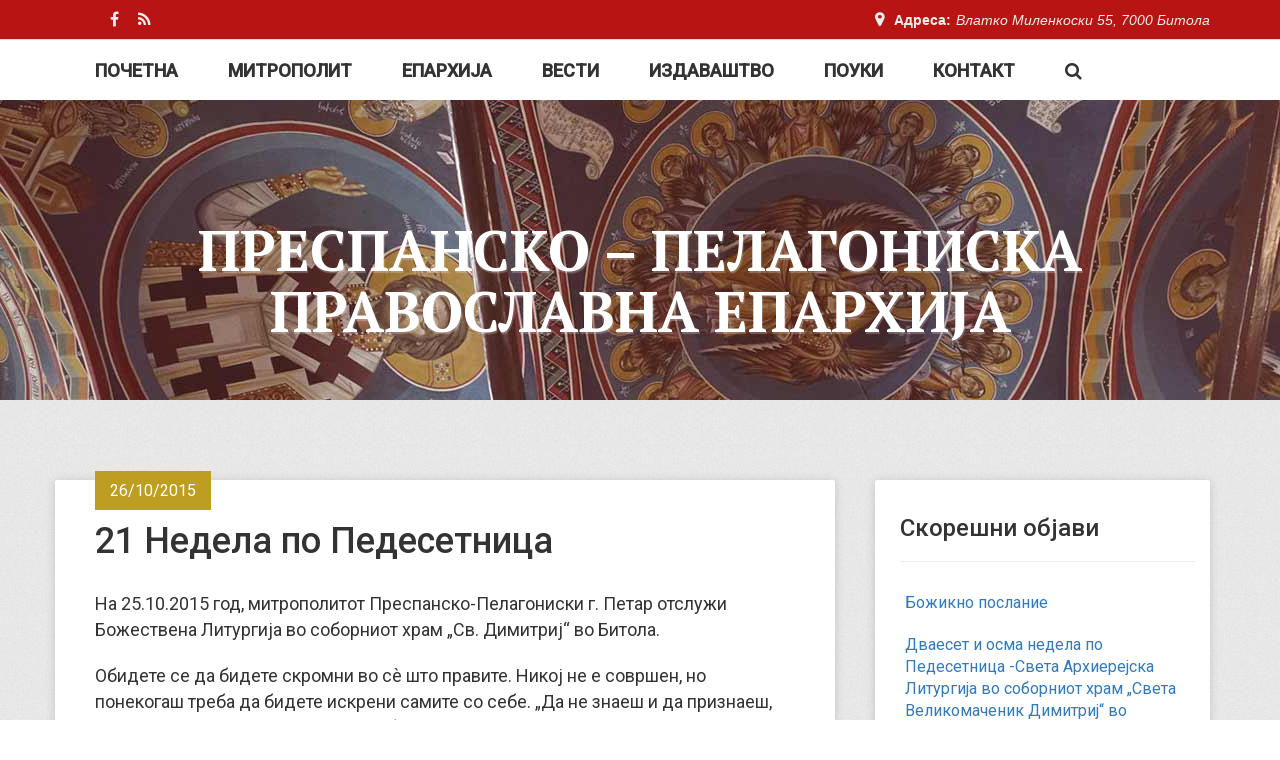

--- FILE ---
content_type: text/html; charset=UTF-8
request_url: http://www.pppe.mk/2015/21-nedela-po-pedesetnitsa/
body_size: 9522
content:

<!DOCTYPE html>
<html lang="mk-MK">
<head>
	<meta charset="UTF-8">
	<meta name="viewport" content="width=device-width, initial-scale=1.0">
	<meta http-equiv="X-UA-Compatible" content="IE=edge">

	<title>21 Недела по Педесетница | Преспанско - Пелагониска Православна Епархија</title>

	<link rel="profile" href="http://gmpg.org/xfn/11">
	<link rel="pingback" href="http://www.pppe.mk/xmlrpc.php">
	<link rel="icon" href="http://www.pppe.mk/favicon.ico" type="image/x-icon" />
	<link rel="shortcut icon" href="http://www.pppe.mk/favicon.ico" type="image/x-icon" />

	<link rel="alternate" type="application/rss+xml" title="Преспанско - Пелагониска Православна Епархија &raquo; Фид" href="http://www.pppe.mk/feed/" />
<link rel="alternate" type="application/rss+xml" title="Преспанско - Пелагониска Православна Епархија &raquo; фидови за коментари" href="http://www.pppe.mk/comments/feed/" />
		<script type="text/javascript">
			window._wpemojiSettings = {"baseUrl":"https:\/\/s.w.org\/images\/core\/emoji\/72x72\/","ext":".png","source":{"concatemoji":"http:\/\/www.pppe.mk\/wp-includes\/js\/wp-emoji-release.min.js?ver=4.5.11"}};
			!function(a,b,c){function d(a){var c,d,e,f=b.createElement("canvas"),g=f.getContext&&f.getContext("2d"),h=String.fromCharCode;if(!g||!g.fillText)return!1;switch(g.textBaseline="top",g.font="600 32px Arial",a){case"flag":return g.fillText(h(55356,56806,55356,56826),0,0),f.toDataURL().length>3e3;case"diversity":return g.fillText(h(55356,57221),0,0),c=g.getImageData(16,16,1,1).data,d=c[0]+","+c[1]+","+c[2]+","+c[3],g.fillText(h(55356,57221,55356,57343),0,0),c=g.getImageData(16,16,1,1).data,e=c[0]+","+c[1]+","+c[2]+","+c[3],d!==e;case"simple":return g.fillText(h(55357,56835),0,0),0!==g.getImageData(16,16,1,1).data[0];case"unicode8":return g.fillText(h(55356,57135),0,0),0!==g.getImageData(16,16,1,1).data[0]}return!1}function e(a){var c=b.createElement("script");c.src=a,c.type="text/javascript",b.getElementsByTagName("head")[0].appendChild(c)}var f,g,h,i;for(i=Array("simple","flag","unicode8","diversity"),c.supports={everything:!0,everythingExceptFlag:!0},h=0;h<i.length;h++)c.supports[i[h]]=d(i[h]),c.supports.everything=c.supports.everything&&c.supports[i[h]],"flag"!==i[h]&&(c.supports.everythingExceptFlag=c.supports.everythingExceptFlag&&c.supports[i[h]]);c.supports.everythingExceptFlag=c.supports.everythingExceptFlag&&!c.supports.flag,c.DOMReady=!1,c.readyCallback=function(){c.DOMReady=!0},c.supports.everything||(g=function(){c.readyCallback()},b.addEventListener?(b.addEventListener("DOMContentLoaded",g,!1),a.addEventListener("load",g,!1)):(a.attachEvent("onload",g),b.attachEvent("onreadystatechange",function(){"complete"===b.readyState&&c.readyCallback()})),f=c.source||{},f.concatemoji?e(f.concatemoji):f.wpemoji&&f.twemoji&&(e(f.twemoji),e(f.wpemoji)))}(window,document,window._wpemojiSettings);
		</script>
		<style type="text/css">
img.wp-smiley,
img.emoji {
	display: inline !important;
	border: none !important;
	box-shadow: none !important;
	height: 1em !important;
	width: 1em !important;
	margin: 0 .07em !important;
	vertical-align: -0.1em !important;
	background: none !important;
	padding: 0 !important;
}
</style>
<link rel='stylesheet' id='contact-form-7-css'  href='http://www.pppe.mk/wp-content/plugins/contact-form-7/includes/css/styles.css?ver=4.4.2' type='text/css' media='all' />
<link rel='stylesheet' id='crp-style-rounded-thumbs-css'  href='http://www.pppe.mk/wp-content/plugins/contextual-related-posts/css/default-style.css?ver=4.5.11' type='text/css' media='all' />
<style id='crp-style-rounded-thumbs-inline-css' type='text/css'>

.crp_related a {
  width: 150px;
  height: 150px;
  text-decoration: none;
}
.crp_related img {
  max-width: 150px;
  margin: auto;
}
.crp_related .crp_title {
  width: 150px;
}
                
</style>
<link rel='stylesheet' id='easy-facebook-likebox-plugin-styles-css'  href='http://www.pppe.mk/wp-content/plugins/easy-facebook-likebox/public/assets/css/public.css?ver=4.3.2' type='text/css' media='all' />
<link rel='stylesheet' id='easy-facebook-likebox-font-awesome-css'  href='http://www.pppe.mk/wp-content/plugins/easy-facebook-likebox/public/assets/css/font-awesome.css?ver=4.3.2' type='text/css' media='all' />
<link rel='stylesheet' id='easy-facebook-likebox-animate-css'  href='http://www.pppe.mk/wp-content/plugins/easy-facebook-likebox/public/assets/css/animate.css?ver=4.3.2' type='text/css' media='all' />
<link rel='stylesheet' id='easy-facebook-likebox-popup-styles-css'  href='http://www.pppe.mk/wp-content/plugins/easy-facebook-likebox/public/assets/popup/magnific-popup.css?ver=4.3.2' type='text/css' media='all' />
<link rel='stylesheet' id='scrollup-css-css'  href='http://www.pppe.mk/wp-content/plugins/smooth-scroll-up/css/scrollup.css?ver=4.5.11' type='text/css' media='all' />
<link rel='stylesheet' id='_tk-bootstrap-wp-css'  href='http://www.pppe.mk/wp-content/themes/pelagonija/includes/css/bootstrap-wp.css?ver=4.5.11' type='text/css' media='all' />
<link rel='stylesheet' id='_tk-bootstrap-css'  href='http://www.pppe.mk/wp-content/themes/pelagonija/includes/resources/bootstrap/css/bootstrap.min.css?ver=4.5.11' type='text/css' media='all' />
<link rel='stylesheet' id='_tk-font-awesome-css'  href='http://www.pppe.mk/wp-content/themes/pelagonija/includes/css/font-awesome.min.css?ver=4.1.0' type='text/css' media='all' />
<link rel='stylesheet' id='pelagonija-googlefonts-style-css'  href='http://fonts.googleapis.com/css?family=PT+Serif%3A400%2C700%7CRoboto%3A300%2C400italic%2C400%2C500&#038;subset=latin%2Ccyrillic-ext&#038;ver=4.5.11' type='text/css' media='all' />
<link rel='stylesheet' id='_tk-style-css'  href='http://www.pppe.mk/wp-content/themes/pelagonija/style.css?ver=4.5.11' type='text/css' media='all' />
<link rel='stylesheet' id='wordpress-popular-posts-css'  href='http://www.pppe.mk/wp-content/plugins/wordpress-popular-posts/style/wpp.css?ver=3.3.4' type='text/css' media='all' />
<script type='text/javascript' src='http://www.pppe.mk/wp-includes/js/jquery/jquery.js?ver=1.12.4'></script>
<script type='text/javascript' src='http://www.pppe.mk/wp-includes/js/jquery/jquery-migrate.min.js?ver=1.4.1'></script>
<script type='text/javascript' src='http://www.pppe.mk/wp-content/plugins/easy-facebook-likebox/public/assets/popup/jquery.magnific-popup.min.js?ver=4.3.2'></script>
<script type='text/javascript' src='http://www.pppe.mk/wp-content/plugins/easy-facebook-likebox/public/assets/js/jquery.cookie.js?ver=4.3.2'></script>
<script type='text/javascript'>
/* <![CDATA[ */
var public_ajax = {"ajax_url":"http:\/\/www.pppe.mk\/wp-admin\/admin-ajax.php"};
var public_ajax = {"ajax_url":"http:\/\/www.pppe.mk\/wp-admin\/admin-ajax.php"};
/* ]]> */
</script>
<script type='text/javascript' src='http://www.pppe.mk/wp-content/plugins/easy-facebook-likebox/public/assets/js/public.js?ver=4.3.2'></script>
<script type='text/javascript' src='http://www.pppe.mk/wp-content/themes/pelagonija/includes/resources/bootstrap/js/bootstrap.min.js?ver=4.5.11'></script>
<script type='text/javascript' src='http://www.pppe.mk/wp-content/themes/pelagonija/includes/js/bootstrap-wp.js?ver=4.5.11'></script>
<link rel='https://api.w.org/' href='http://www.pppe.mk/wp-json/' />
<link rel="EditURI" type="application/rsd+xml" title="RSD" href="http://www.pppe.mk/xmlrpc.php?rsd" />
<link rel="wlwmanifest" type="application/wlwmanifest+xml" href="http://www.pppe.mk/wp-includes/wlwmanifest.xml" /> 
<meta name="generator" content="WordPress 4.5.11" />
<link rel="canonical" href="http://www.pppe.mk/2015/21-nedela-po-pedesetnitsa/" />
<link rel='shortlink' href='http://www.pppe.mk/?p=5850' />
<link rel="alternate" type="application/json+oembed" href="http://www.pppe.mk/wp-json/oembed/1.0/embed?url=http%3A%2F%2Fwww.pppe.mk%2F2015%2F21-nedela-po-pedesetnitsa%2F" />
<link rel="alternate" type="text/xml+oembed" href="http://www.pppe.mk/wp-json/oembed/1.0/embed?url=http%3A%2F%2Fwww.pppe.mk%2F2015%2F21-nedela-po-pedesetnitsa%2F&#038;format=xml" />
				<!-- WordPress Popular Posts v3.3.4 -->
				<script type="text/javascript">

					var sampling_active = 1;
					var sampling_rate   = 100;
					var do_request = false;

					if ( !sampling_active ) {
						do_request = true;
					} else {
						var num = Math.floor(Math.random() * sampling_rate) + 1;
						do_request = ( 1 === num );
					}

					if ( do_request ) {

						/* Create XMLHttpRequest object and set variables */
						var xhr = ( window.XMLHttpRequest )
						  ? new XMLHttpRequest()
						  : new ActiveXObject( "Microsoft.XMLHTTP" ),
						url = 'http://www.pppe.mk/wp-admin/admin-ajax.php',
						params = 'action=update_views_ajax&token=1af090cf3b&wpp_id=5850';
						/* Set request method and target URL */
						xhr.open( "POST", url, true );
						/* Set request header */
						xhr.setRequestHeader( "Content-type", "application/x-www-form-urlencoded" );
						/* Hook into onreadystatechange */
						xhr.onreadystatechange = function() {
							if ( 4 === xhr.readyState && 200 === xhr.status ) {
								if ( window.console && window.console.log ) {
									window.console.log( xhr.responseText );
								}
							}
						};
						/* Send request */
						xhr.send( params );

					}

				</script>
				<!-- End WordPress Popular Posts v3.3.4 -->
				</head>

<body class="single single-post postid-5850 single-format-standard group-blog">
	
<header id="masthead" class="site-header" role="banner">

<section class="top-nav hidden-xs">
			<div class="container">
				<div class="row">
					<div class="col-md-6">
						<div class="top-left">
							<ul>
								<li><a href="https://www.facebook.com/prespanskopelagoniska/"><i class="fa fa-facebook" aria-hidden="true"></i></a></li>
								<li><a href="http://pppe.mk/feed/"><i class="fa fa-rss" aria-hidden="true"></i></a></li>
							</ul>

						</div>
					</div>

					<div class="col-md-6">
						<div class="top-right">
							<p>Адреса:<span>Влатко Миленкоски 55, 7000 Битола</span></p>
						</div>
					</div>

				</div>
			</div>
		</section>
<div id="sticker" class="container">
<div class="nav-container">
	<nav class="site-navigation">
			<!-- <div class="container"> -->
			<div class="row">
				<div class="site-navigation-inner col-sm-12">
					<div class="navbar navbar-default">
						<div class="navbar-header">
							<!-- .navbar-toggle is used as the toggle for collapsed navbar content -->
							<button type="button" class="navbar-toggle" data-toggle="collapse" data-target="#navbar-collapse">
								<span class="sr-only">Toggle navigation </span>
								<span class="icon-bar"></span>
								<span class="icon-bar"></span>
								<span class="icon-bar"></span>
							</button>
		
						</div>

						<!-- The WordPress Menu goes here -->
						<nav id="navbar-collapse" class="collapse navbar-collapse"><ul id="main-menu" class="nav navbar-nav"><li id="menu-item-12572" class="menu-item menu-item-type-custom menu-item-object-custom menu-item-12572"><a title="Почетна" href="/">Почетна</a></li>
<li id="menu-item-12493" class="menu-item menu-item-type-post_type menu-item-object-page menu-item-12493"><a title="Митрополит" href="http://www.pppe.mk/mitropolit/">Митрополит</a></li>
<li id="menu-item-12494" class="menu-item menu-item-type-post_type menu-item-object-page menu-item-12494"><a title="Епархија" href="http://www.pppe.mk/za-eparhijata/">Епархија</a></li>
<li id="menu-item-12495" class="menu-item menu-item-type-taxonomy menu-item-object-category current-post-ancestor menu-item-12495"><a title="Вести" href="http://www.pppe.mk/kategorija/aktuelnosti/">Вести</a></li>
<li id="menu-item-12496" class="menu-item menu-item-type-custom menu-item-object-custom menu-item-12496"><a title="Издаваштво" href="/izdanija">Издаваштво</a></li>
<li id="menu-item-12497" class="menu-item menu-item-type-taxonomy menu-item-object-category menu-item-12497"><a title="Поуки" href="http://www.pppe.mk/kategorija/pouki-soveti/">Поуки</a></li>
<li id="menu-item-12502" class="menu-item menu-item-type-post_type menu-item-object-page menu-item-12502"><a title="Контакт" href="http://www.pppe.mk/kontakt/">Контакт</a></li>
<li id="menu-item-12503" class="search-in-menu menu-item menu-item-type-custom menu-item-object-custom menu-item-12503"><a href="#"><i class="fa fa-search" aria-hidden="true"></i></a></li>
</ul></nav>						<div class="search-top">
							<form role="search" method="get" class="search-form" action="http://www.pppe.mk/">
							    <label>
							        <span class="screen-reader-text">Пребарувај за:</span>
							        <input type="search" class="search-field"
							            value="" name="s"
							            title="Пребарувај за:" />
							    </label>
							    <input type="submit" class="search-submit"
							        value="Пребарувај" />
							</form>
						</div>
					</div><!-- .navbar -->
				</div>
			</div>
		<!-- </div> --><!-- .container -->
	</nav><!-- .site-navigation -->
</div>
</div>
	<div class="container">
		<div class="row">
			<div class="site-header-inner col-sm-12">
				<div class="site-branding">
					<h1 class="site-title"><a href="http://www.pppe.mk/" title="Преспанско &#8211; Пелагониска Православна Епархија" rel="home">Преспанско &#8211; Пелагониска Православна Епархија</a></h1>
				</div>

			</div>
		</div>
	</div><!-- .container -->
</header><!-- #masthead -->

<div class="main-content with-bg">
	<div class="container">
		<div class="row internal-page">
						<div id="content" class="main-content-inner col-sm-12 col-md-8">
	
	
		
<article id="post-5850" class="post-5850 post type-post status-publish format-standard has-post-thumbnail hentry category-bogosluzbi">
	<header>

		<div class="entry-meta">
			<span class="posted-on"><time class="entry-date published" datetime="2015-10-26T11:27:12+00:00">26/10/2015</time></span>		</div><!-- .entry-meta -->

		<h1 class="post-title">21 Недела по Педесетница</h1>
	
	</header><!-- .entry-header -->

	
	<div class="entry-content">
		<p>На 25.10.2015 год, митрополитот Преспанско-Пелагониски г. Петар отслужи Божествена Литургија во соборниот храм „Св. Димитриј“ во Битола.<span id="more-5850"></span></p>
<p>Обидете се да бидете скромни во сѐ што правите. Никој не е совршен, но понекогаш треба да бидете искрени самите со себе. „Да не знаеш и да признаеш, тоа не е вина – понекогаш дури и дбродетел; но да знаеш малку, а да се фалиш дека знаеш сѐ, тоа е срамно и секогаш е вина“.</p>
<p>„Најопасното нешто е гордоста на светителот; затоа, вистинските светители се оние што не знаат дека се светители, постојано велејќи дека се грешници“.</p>
<p><em>(Отец Арсениј Бока)</em></p>
<p>[nggallery id=70]</p>
<div class="crp_related "><h3>Продолжете со читање:</h3><ul><li><a href="http://www.pppe.mk/2025/dvaeset-i-osma-nedela-po-pedesetnitsa-sveta-arhierejska-liturgija-vo-soborniot-hram-sveta-velikomachenik-dimitrij-vo-bitola/"    ><img src="http://www.pppe.mk/wp-content/uploads/2025/12/IMG-80ba16b3dbbcd2fd42fda0307a3a85fd-V-150x150.jpg" alt="Дваесет и осма недела по Педесетница -Света Архиерејска Литургија во соборниот храм „Света Великомаченик Димитриј“ во Битола" title="Дваесет и осма недела по Педесетница -Света Архиерејска Литургија во соборниот храм „Света Великомаченик Димитриј“ во Битола" width="150" height="150" class="crp_thumb crp_featured" /><span class="crp_title">Дваесет и осма недела по Педесетница -Света&hellip;</span></a></li><li><a href="http://www.pppe.mk/2025/dvevetta-nedela-po-pedesetnitsa-sveta-arhierejska-liturgija-vo-soborniot-hram-sveta-velikomachenik-dimitrij-vo-bitola/"    ><img src="http://www.pppe.mk/wp-content/uploads/2025/08/IMG-37da6ea9d94f435253ed10f14eea8da3-V-150x150.jpg" alt="Двеветта недела по Педесетница -Света Архиерејска Литургија во соборниот храм „Света Великомаченик Димитриј“ во Битола" title="Двеветта недела по Педесетница -Света Архиерејска Литургија во соборниот храм „Света Великомаченик Димитриј“ во Битола" width="150" height="150" class="crp_thumb crp_featured" /><span class="crp_title">Двеветта недела по Педесетница -Света Архиерејска&hellip;</span></a></li><li><a href="http://www.pppe.mk/2025/bogojavlenie-sveta-arhierejska-liturgija-vo-soborniot-hram-sveti-velikomachenik-dimitrij-vo-bitola-5/"    ><img src="http://www.pppe.mk/wp-content/uploads/2025/01/IMG-c1b34f973ad4c1dc88f5421a756ed80a-V-150x150.jpg" alt="Богојавление – Света Архиерејска Литургија во соборниот храм „Свети Великомаченик Димитриј“, во Битола" title="Богојавление – Света Архиерејска Литургија во соборниот храм „Свети Великомаченик Димитриј“, во Битола" width="150" height="150" class="crp_thumb crp_featured" /><span class="crp_title">Богојавление – Света Архиерејска Литургија во&hellip;</span></a></li><li><a href="http://www.pppe.mk/2025/sedumnaesetta-nedela-po-pedesetnitsa-sveta-arhierejska-liturgija-vo-hramot-sveti-apostol-pavle-pri-spomen-hramot-sobor-na-site-makedonski-svetiteli-vo-bitola/"    ><img src="http://www.pppe.mk/wp-content/uploads/2025/10/IMG-4c988f79dccf48b5a2262ea15f941f10-V-150x150.jpg" alt="Седумнаесетта недела по Педесетница – Света Архиерејска Литургија во храмот „Свети апостол Павле“, при спомен храмот „Собор на сите Македонски Светители“, во Битола" title="Седумнаесетта недела по Педесетница – Света Архиерејска Литургија во храмот „Свети апостол Павле“, при спомен храмот „Собор на сите Македонски Светители“, во Битола" width="150" height="150" class="crp_thumb crp_featured" /><span class="crp_title">Седумнаесетта недела по Педесетница – Света&hellip;</span></a></li></ul><div class="crp_clear"></div></div>			</div><!-- .entry-content -->

	<footer class="entry-meta">
		<span><i class="fa fa-folder-open"></i> <a href="http://www.pppe.mk/kategorija/aktuelnosti/bogosluzbi/" rel="category tag">Богослужби</a> </span><span><i class="fa fa-bookmark"></i> <a href="http://www.pppe.mk/2015/21-nedela-po-pedesetnitsa/" title="Трајна врска до 21 Недела по Педесетница" rel="bookmark">трајна врска</a></span>
			</footer><!-- .entry-meta -->
</article><!-- #post-## -->

				
		
	

	</div><!-- close .main-content-inner -->

	<div class="sidebar col-sm-12 col-md-4">

		
		<div class="sidebar-padder">

								<aside id="recent-posts-2" class="widget widget_recent_entries">		<h3 class="widget-title">Скорешни објави</h3>		<ul>
					<li>
				<a href="http://www.pppe.mk/2026/bozhikno-poslanie-8/">Божикно послание</a>
						</li>
					<li>
				<a href="http://www.pppe.mk/2025/dvaeset-i-osma-nedela-po-pedesetnitsa-sveta-arhierejska-liturgija-vo-soborniot-hram-sveta-velikomachenik-dimitrij-vo-bitola/">Дваесет и осма недела по Педесетница -Света Архиерејска Литургија во соборниот храм „Света Великомаченик Димитриј“ во Битола</a>
						</li>
					<li>
				<a href="http://www.pppe.mk/2025/sveti-nikolaj-mirlikiski-chudotvorets-sveta-arhierejska-liturgija-vo-prilep-2/">Свети Николај Мирликиски Чудотворец – Света Архиерејска Литургија во Прилеп</a>
						</li>
					<li>
				<a href="http://www.pppe.mk/2025/dvaeset-i-sedma-nedela-po-pedesetnitsa-sveta-arhierejska-liturgija-vo-hramot-rozhdestvo-na-presveta-bogoroditsa-bitola/">Дваесет и седма недела по Педесетница – Света Архиерејска Литургија во храмот „Рождество на Пресвета Богородица“ – Битола</a>
						</li>
					<li>
				<a href="http://www.pppe.mk/2025/delegatsija-na-makedonskata-pravoslavna-tsrkva-uchestvuva-na-megunarodna-konferentsija-vo-jordan/">Делегација на Македонската Православна Црква учествува на меѓународна конференција во Јордан</a>
						</li>
					<li>
				<a href="http://www.pppe.mk/2025/dvaeset-i-shesta-nedela-po-pedesetnitsa-sveta-arhierejska-liturgija-vo-hramot-sveti-arhangel-gavril-vo-dovledhik-3/">Дваесет и шеста недела по Педесетница – Света Архиерејска Литургија во храмот „Свети Архангел Гаврил“, во Довлеџик</a>
						</li>
					<li>
				<a href="http://www.pppe.mk/2025/vovedenie-na-presveta-bogoroditsa-vo-hramot-prechista-sveta-arhierejska-liturgija-vo-hramot-sveto-blagoveshtenie-vo-prilep-3/">Воведение на Пресвета Богородица во храмот (Пречиста) – Света Архиерејска Литургија во храмот „Свето Благовештение“, во Прилеп</a>
						</li>
					<li>
				<a href="http://www.pppe.mk/2025/dvaeset-i-petta-nedela-po-pedesetnitsa-sveta-arhierejska-liturgija-vo-hramot-sveto-preobrazhenie-vo-prilep/">Дваесет и петта недела по Педесетница – Света Архиерејска Литургија во храмот „Свето Преображение“, во Прилеп</a>
						</li>
					<li>
				<a href="http://www.pppe.mk/2025/dvaeset-i-chetvrta-nedela-po-pedesetnitsa-sveta-arhierejska-liturgija-vo-hramot-sveti-velikomachenik-georgij-vo-resen-2/">Дваесет и четврта недела  по Педесетница – Света Архиерејска Литургија во храмот „Свети Великомаченик Георгиј“ во Ресен</a>
						</li>
					<li>
				<a href="http://www.pppe.mk/2025/sveti-arhangel-mihail-arhierejska-bozhestvena-liturgija-vo-mogila-2/">Свети Архангел Михаил – Архиерејска Божествена Литургија во Могила</a>
						</li>
					<li>
				<a href="http://www.pppe.mk/2025/dvaeset-i-treta-nedela-po-pedesetnitsa-sveta-arhierejska-liturgija-vo-hramot-rozhdestvo-na-presveta-bogoroditsa-bitola/">Дваесет и трета недела по Педесетница – Света Архиерејска Литургија во храмот „Рождество на Пресвета Богородица“ – Битола</a>
						</li>
					<li>
				<a href="http://www.pppe.mk/2025/slava-na-bogoslovijata-vo-sremski-karlovtsi-praznik-na-sveti-arsenij-sremets/">Слава на Богословијата во Сремски Карловци – празник на Свети Арсениј Сремец</a>
						</li>
				</ul>
		</aside><div class="ornament"></div>		<aside id="easy_facebook_page_plugin-2" class="widget widget_easy_facebook_page_plugin"><h3 class="widget-title">Фејсбук</h3><div id="fb-root"></div>
					<script>(function(d, s, id) {
					  var js, fjs = d.getElementsByTagName(s)[0];
					  if (d.getElementById(id)) return;
					  js = d.createElement(s); js.id = id;
					  js.async=true; 
					  js.src = "//connect.facebook.net/mk_MK/all.js#xfbml=1&appId=395202813876688";
					  fjs.parentNode.insertBefore(js, fjs);
					}(document, 'script', 'facebook-jssdk'));</script> <div class="efbl-like-box 1">
							<img class="efbl-loader" src="http://www.pppe.mk/wp-content/plugins/easy-facebook-likebox/public/assets/images/loader.gif" >
							<div class="fb-page" data-animclass="fadeIn " data-href="https://www.facebook.com/prespanskopelagoniska" data-hide-cover=false data-width="295" data-height="" data-show-facepile=true  data-show-posts=false data-adapt-container-width=false data-hide-cta=false data-small-header="true">
							</div> 
							
						</div>
					</aside><div class="ornament"></div><aside id="text-9" class="widget widget_text">			<div class="textwidget"><center><a href="http://www.mocdanz.org.au/mk_MK/" target="_blank"><img src="http://www.pppe.mk/wp-content/uploads/2017/09/logo-mocdanz-150x150.png"/></a></center></div>
		</aside><div class="ornament"></div>
		</div><!-- close .sidebar-padder -->
			</div><!-- close .*-inner (main-content or sidebar, depending if sidebar is used) -->
		</div><!-- close .row -->
	</div><!-- close .container -->
</div><!-- close .main-content -->
	
<footer class="site-footer" role="contentinfo">

<div class="container">
	<div class="row">
		
		<div class="col-sm-3 fat-footer">
		<h2>Преспанско-пелагониска православна епархија</h2>
		<br />
		<div class="ornament"></div>
		</div>
		<div class="col-sm-3 fat-footer">
			<p class="sitemap">
			Влатко Миленкоски 55
			<br />7000 Битола
			<br />поштенски фах 201
			<br /><i class="fa fa-phone" aria-hidden="true"></i> +389 47 236 967
			<br /><i class="fa fa-envelope-o" aria-hidden="true"></i> mitropolija.bitola@gmail.com
			</p>
		</div>
		<div class="col-sm-2 fat-footer">
			<p class="sitemap">
			<a href="/kategorija/aktuelnosti/bogosluzbi/">Богослужби</a><br />
			<a href="/kategorija/aktuelnosti/osvetuvanje/">Осветувања</a><br />
			<a href="/kategorija/aktuelnosti/monasenja/">Монашења</a><br />
			<a href="/kategorija/aktuelnosti/opela/">Опела</a><br />
			<a href="/kategorija/aktuelnosti/rakopolaganjairakoproizvodstva/">Ракополагања</a><br />
			<a href="/kategorija/aktuelnosti/posetipriemi/">Посети</a><br />
			<a href="/kategorija/aktuelnosti/mediumi/">Медиуми</a><br />
			</p>
		</div>

		<div class="col-sm-2 fat-footer">
			<p class="sitemap">
			<a href="/biografija-na-mitropolitot/">Митрополит</a><br />
			<a href="/za-eparhijata/">Епархија</a><br />
			<a href="/kategorija/aktuelnosti/">Актуелности</a><br />
			<a href="/izdanija/">Издаваштво</a><br />
			<a href="/kategorija/pouki-soveti/">Поуки - Совети</a><br />
			<a href="/kategorija/videa/">Видео</a><br />
			<a href="/kontakt/">Контакт</a><br />
		</p>
		</div>

		<div class="col-sm-2 fat-footer">
			<p class="sitemap">
			<a href="http://svetopismo.pravoslavie.mk" target="_blank">Свето Писмо</a><br />
			<a href="http://mpc.org.mk/kalendar/mesec.asp" target="_blank">Календар</a><br />
		</p>
		</div>
	</div>
</div>

<div id="colophon">
	<div class="container">
		<div class="row">
			<div class="site-footer-inner col-sm-12">

				<div class="site-info">
					Со благослов на Неговото Високопреосвештенство, Митрополит Преспанско-пелагониски и администратор Австралиско-новозеландски, г. Петар<br />
                    Информативна служба на Преспанско-пелагониската православна епархија
				</div><!-- close .site-info -->

			</div>
		</div>
	</div><!-- close .container -->
</div><!-- close #colophon -->
</footer>
<script> var $nocnflct = jQuery.noConflict();
			$nocnflct(function () {
			    $nocnflct.scrollUp({
				scrollName: 'scrollUp', // Element ID
				scrollClass: 'scrollUp scrollup-pill scrollup-right', // Element Class
				scrollDistance: 400, // Distance from top/bottom before showing element (px)
				scrollFrom: 'top', // top or bottom
				scrollSpeed: 300, // Speed back to top (ms )
				easingType: 'linear', // Scroll to top easing (see http://easings.net/)
				animation: 'slide', // Fade, slide, none
				animationInSpeed: 200, // Animation in speed (ms )
				animationOutSpeed: 200, // Animation out speed (ms )
				scrollText: 'Вратете се најгоре', // Text for element, can contain HTML
				scrollTitle: false, // Set a custom link title if required. Defaults to scrollText
				scrollImg: false, // Set true to use image
				activeOverlay: false, // Set CSS color to display scrollUp active point
				zIndex: 2147483647 // Z-Index for the overlay
			    });
			});</script><script type='text/javascript' src='http://www.pppe.mk/wp-content/plugins/contact-form-7/includes/js/jquery.form.min.js?ver=3.51.0-2014.06.20'></script>
<script type='text/javascript'>
/* <![CDATA[ */
var _wpcf7 = {"loaderUrl":"http:\/\/www.pppe.mk\/wp-content\/plugins\/contact-form-7\/images\/ajax-loader.gif","recaptchaEmpty":"Please verify that you are not a robot.","sending":"\u0421\u0435 \u043f\u0440\u0430\u045c\u0430..."};
/* ]]> */
</script>
<script type='text/javascript' src='http://www.pppe.mk/wp-content/plugins/contact-form-7/includes/js/scripts.js?ver=4.4.2'></script>
<script type='text/javascript' src='http://www.pppe.mk/wp-content/plugins/smooth-scroll-up/js/jquery.scrollUp.min.js?ver=4.5.11'></script>
<script type='text/javascript' src='http://www.pppe.mk/wp-content/themes/pelagonija/includes/js/jquery.sticky.js?ver=20170531'></script>
<script type='text/javascript' src='http://www.pppe.mk/wp-content/themes/pelagonija/includes/js/skip-link-focus-fix.js?ver=20130115'></script>
<script type='text/javascript' src='http://www.pppe.mk/wp-content/themes/pelagonija/includes/js/owl.carousel.js?ver=20170606'></script>
<script type='text/javascript' src='http://www.pppe.mk/wp-content/themes/pelagonija/includes/js/modernizr.custom.26633.js?ver=20170606'></script>
<script type='text/javascript' src='http://www.pppe.mk/wp-content/themes/pelagonija/includes/js/jquery.gridrotator.js?ver=20170612'></script>
<script type='text/javascript' src='http://www.pppe.mk/wp-content/themes/pelagonija/includes/js/app.js?ver=20170531'></script>
<script type='text/javascript' src='http://www.pppe.mk/wp-includes/js/wp-embed.min.js?ver=4.5.11'></script>

</body>
</html>


--- FILE ---
content_type: text/css
request_url: http://www.pppe.mk/wp-content/plugins/wordpress-popular-posts/style/wpp.css?ver=3.3.4
body_size: 544
content:
/*
Wordpress Popular Posts plugin stylesheet
Developed by Hector Cabrera
cabrerahector.com | @cabrerahector

Use the following classes to style your popular posts list as you like.
*/

/* Styles the "Sorry, no data so far" message */
.wpp-no-data {
}

/* UL - Popular Posts container styles */
.wpp-list {	
}

	/* LI - Post container styles */
	.wpp-list li {
		overflow:hidden;
		float:none;
		clear:both;
	}
	
	/* Styles for the popular post in view */
	.wpp-list li.current {
	}
	
		/* Thumbnail styles */
		.wpp-thumbnail {
			display:inline;
			float:left;
			margin:0 5px 0 0;
			border:none;
		}

		/* Title styles */
		.wpp-post-title {
		}
		
		/* Excerpt styles */
		.wpp-excerpt {
		}
		
		/* Stats tag styles */
		.post-stats {
			display:block;
			font-size:9px;
			font-weight:bold;
		}
			
			/* Comments count styles */
			.wpp-comments {
			}
			
			/* Views count styles */
			.wpp-views {
			}
			
			/* Author styles */
			.wpp-author {
			}
			
			/* Post date styles */
			.wpp-date {
			}
			
			/* Post category styles */
			.wpp-category {
			}
		
		/* WP-PostRatings styles */
		.wpp-rating {
		}